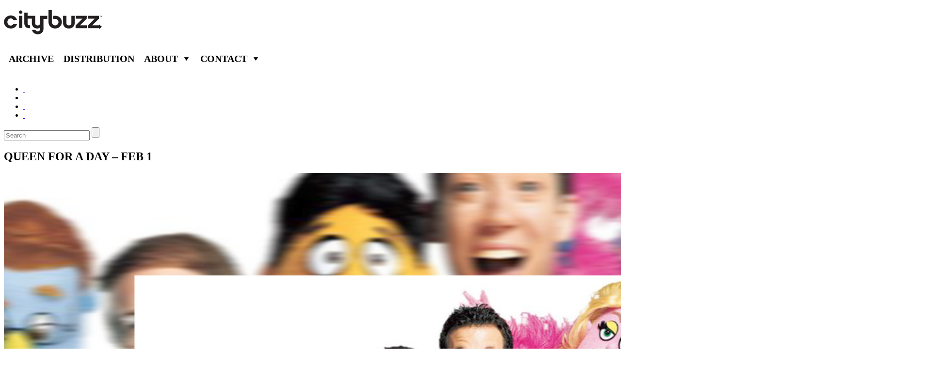

--- FILE ---
content_type: text/html; charset=UTF-8
request_url: http://citybuzz.com/new-york/queen-for-a-day-feb-1
body_size: 6172
content:
<!DOCTYPE html>
<!--[if IE 7]>
<html class="ie ie7" lang="en-US">
<![endif]-->
<!--[if IE 8]>
<html class="ie ie8" lang="en-US">
<![endif]-->
<!--[if !(IE 7) | !(IE 8)  ]><!-->
<html lang="en-US">
<!--<![endif]-->
<head>
<meta charset="UTF-8" />
<meta name="viewport" content="width=device-width" />
<title>QUEEN FOR A DAY &#8211; FEB 1 | Citybuzz - A Vidicom and Christy Ferer Guide to Travel</title>
<link rel="profile" href="http://gmpg.org/xfn/11" />
<link rel="pingback" href="http://citybuzz.com/xmlrpc.php" />
<!--[if lt IE 9]>
<script src="http://citybuzz.com/wp-content/themes/citybuzztheme/js/html5.js" type="text/javascript"></script>
<![endif]-->
<meta name='robots' content='max-image-preview:large' />
<link rel='dns-prefetch' href='//s.w.org' />
<script type="text/javascript">
window._wpemojiSettings = {"baseUrl":"https:\/\/s.w.org\/images\/core\/emoji\/13.1.0\/72x72\/","ext":".png","svgUrl":"https:\/\/s.w.org\/images\/core\/emoji\/13.1.0\/svg\/","svgExt":".svg","source":{"concatemoji":"http:\/\/citybuzz.com\/wp-includes\/js\/wp-emoji-release.min.js?ver=5.9.12"}};
/*! This file is auto-generated */
!function(e,a,t){var n,r,o,i=a.createElement("canvas"),p=i.getContext&&i.getContext("2d");function s(e,t){var a=String.fromCharCode;p.clearRect(0,0,i.width,i.height),p.fillText(a.apply(this,e),0,0);e=i.toDataURL();return p.clearRect(0,0,i.width,i.height),p.fillText(a.apply(this,t),0,0),e===i.toDataURL()}function c(e){var t=a.createElement("script");t.src=e,t.defer=t.type="text/javascript",a.getElementsByTagName("head")[0].appendChild(t)}for(o=Array("flag","emoji"),t.supports={everything:!0,everythingExceptFlag:!0},r=0;r<o.length;r++)t.supports[o[r]]=function(e){if(!p||!p.fillText)return!1;switch(p.textBaseline="top",p.font="600 32px Arial",e){case"flag":return s([127987,65039,8205,9895,65039],[127987,65039,8203,9895,65039])?!1:!s([55356,56826,55356,56819],[55356,56826,8203,55356,56819])&&!s([55356,57332,56128,56423,56128,56418,56128,56421,56128,56430,56128,56423,56128,56447],[55356,57332,8203,56128,56423,8203,56128,56418,8203,56128,56421,8203,56128,56430,8203,56128,56423,8203,56128,56447]);case"emoji":return!s([10084,65039,8205,55357,56613],[10084,65039,8203,55357,56613])}return!1}(o[r]),t.supports.everything=t.supports.everything&&t.supports[o[r]],"flag"!==o[r]&&(t.supports.everythingExceptFlag=t.supports.everythingExceptFlag&&t.supports[o[r]]);t.supports.everythingExceptFlag=t.supports.everythingExceptFlag&&!t.supports.flag,t.DOMReady=!1,t.readyCallback=function(){t.DOMReady=!0},t.supports.everything||(n=function(){t.readyCallback()},a.addEventListener?(a.addEventListener("DOMContentLoaded",n,!1),e.addEventListener("load",n,!1)):(e.attachEvent("onload",n),a.attachEvent("onreadystatechange",function(){"complete"===a.readyState&&t.readyCallback()})),(n=t.source||{}).concatemoji?c(n.concatemoji):n.wpemoji&&n.twemoji&&(c(n.twemoji),c(n.wpemoji)))}(window,document,window._wpemojiSettings);
</script>
<style type="text/css">
img.wp-smiley,
img.emoji {
	display: inline !important;
	border: none !important;
	box-shadow: none !important;
	height: 1em !important;
	width: 1em !important;
	margin: 0 0.07em !important;
	vertical-align: -0.1em !important;
	background: none !important;
	padding: 0 !important;
}
</style>
	<link rel='stylesheet' id='wp-block-library-css'  href='http://citybuzz.com/wp-includes/css/dist/block-library/style.min.css?ver=5.9.12' type='text/css' media='all' />
<style id='global-styles-inline-css' type='text/css'>
body{--wp--preset--color--black: #000000;--wp--preset--color--cyan-bluish-gray: #abb8c3;--wp--preset--color--white: #ffffff;--wp--preset--color--pale-pink: #f78da7;--wp--preset--color--vivid-red: #cf2e2e;--wp--preset--color--luminous-vivid-orange: #ff6900;--wp--preset--color--luminous-vivid-amber: #fcb900;--wp--preset--color--light-green-cyan: #7bdcb5;--wp--preset--color--vivid-green-cyan: #00d084;--wp--preset--color--pale-cyan-blue: #8ed1fc;--wp--preset--color--vivid-cyan-blue: #0693e3;--wp--preset--color--vivid-purple: #9b51e0;--wp--preset--gradient--vivid-cyan-blue-to-vivid-purple: linear-gradient(135deg,rgba(6,147,227,1) 0%,rgb(155,81,224) 100%);--wp--preset--gradient--light-green-cyan-to-vivid-green-cyan: linear-gradient(135deg,rgb(122,220,180) 0%,rgb(0,208,130) 100%);--wp--preset--gradient--luminous-vivid-amber-to-luminous-vivid-orange: linear-gradient(135deg,rgba(252,185,0,1) 0%,rgba(255,105,0,1) 100%);--wp--preset--gradient--luminous-vivid-orange-to-vivid-red: linear-gradient(135deg,rgba(255,105,0,1) 0%,rgb(207,46,46) 100%);--wp--preset--gradient--very-light-gray-to-cyan-bluish-gray: linear-gradient(135deg,rgb(238,238,238) 0%,rgb(169,184,195) 100%);--wp--preset--gradient--cool-to-warm-spectrum: linear-gradient(135deg,rgb(74,234,220) 0%,rgb(151,120,209) 20%,rgb(207,42,186) 40%,rgb(238,44,130) 60%,rgb(251,105,98) 80%,rgb(254,248,76) 100%);--wp--preset--gradient--blush-light-purple: linear-gradient(135deg,rgb(255,206,236) 0%,rgb(152,150,240) 100%);--wp--preset--gradient--blush-bordeaux: linear-gradient(135deg,rgb(254,205,165) 0%,rgb(254,45,45) 50%,rgb(107,0,62) 100%);--wp--preset--gradient--luminous-dusk: linear-gradient(135deg,rgb(255,203,112) 0%,rgb(199,81,192) 50%,rgb(65,88,208) 100%);--wp--preset--gradient--pale-ocean: linear-gradient(135deg,rgb(255,245,203) 0%,rgb(182,227,212) 50%,rgb(51,167,181) 100%);--wp--preset--gradient--electric-grass: linear-gradient(135deg,rgb(202,248,128) 0%,rgb(113,206,126) 100%);--wp--preset--gradient--midnight: linear-gradient(135deg,rgb(2,3,129) 0%,rgb(40,116,252) 100%);--wp--preset--duotone--dark-grayscale: url('#wp-duotone-dark-grayscale');--wp--preset--duotone--grayscale: url('#wp-duotone-grayscale');--wp--preset--duotone--purple-yellow: url('#wp-duotone-purple-yellow');--wp--preset--duotone--blue-red: url('#wp-duotone-blue-red');--wp--preset--duotone--midnight: url('#wp-duotone-midnight');--wp--preset--duotone--magenta-yellow: url('#wp-duotone-magenta-yellow');--wp--preset--duotone--purple-green: url('#wp-duotone-purple-green');--wp--preset--duotone--blue-orange: url('#wp-duotone-blue-orange');--wp--preset--font-size--small: 13px;--wp--preset--font-size--medium: 20px;--wp--preset--font-size--large: 36px;--wp--preset--font-size--x-large: 42px;}.has-black-color{color: var(--wp--preset--color--black) !important;}.has-cyan-bluish-gray-color{color: var(--wp--preset--color--cyan-bluish-gray) !important;}.has-white-color{color: var(--wp--preset--color--white) !important;}.has-pale-pink-color{color: var(--wp--preset--color--pale-pink) !important;}.has-vivid-red-color{color: var(--wp--preset--color--vivid-red) !important;}.has-luminous-vivid-orange-color{color: var(--wp--preset--color--luminous-vivid-orange) !important;}.has-luminous-vivid-amber-color{color: var(--wp--preset--color--luminous-vivid-amber) !important;}.has-light-green-cyan-color{color: var(--wp--preset--color--light-green-cyan) !important;}.has-vivid-green-cyan-color{color: var(--wp--preset--color--vivid-green-cyan) !important;}.has-pale-cyan-blue-color{color: var(--wp--preset--color--pale-cyan-blue) !important;}.has-vivid-cyan-blue-color{color: var(--wp--preset--color--vivid-cyan-blue) !important;}.has-vivid-purple-color{color: var(--wp--preset--color--vivid-purple) !important;}.has-black-background-color{background-color: var(--wp--preset--color--black) !important;}.has-cyan-bluish-gray-background-color{background-color: var(--wp--preset--color--cyan-bluish-gray) !important;}.has-white-background-color{background-color: var(--wp--preset--color--white) !important;}.has-pale-pink-background-color{background-color: var(--wp--preset--color--pale-pink) !important;}.has-vivid-red-background-color{background-color: var(--wp--preset--color--vivid-red) !important;}.has-luminous-vivid-orange-background-color{background-color: var(--wp--preset--color--luminous-vivid-orange) !important;}.has-luminous-vivid-amber-background-color{background-color: var(--wp--preset--color--luminous-vivid-amber) !important;}.has-light-green-cyan-background-color{background-color: var(--wp--preset--color--light-green-cyan) !important;}.has-vivid-green-cyan-background-color{background-color: var(--wp--preset--color--vivid-green-cyan) !important;}.has-pale-cyan-blue-background-color{background-color: var(--wp--preset--color--pale-cyan-blue) !important;}.has-vivid-cyan-blue-background-color{background-color: var(--wp--preset--color--vivid-cyan-blue) !important;}.has-vivid-purple-background-color{background-color: var(--wp--preset--color--vivid-purple) !important;}.has-black-border-color{border-color: var(--wp--preset--color--black) !important;}.has-cyan-bluish-gray-border-color{border-color: var(--wp--preset--color--cyan-bluish-gray) !important;}.has-white-border-color{border-color: var(--wp--preset--color--white) !important;}.has-pale-pink-border-color{border-color: var(--wp--preset--color--pale-pink) !important;}.has-vivid-red-border-color{border-color: var(--wp--preset--color--vivid-red) !important;}.has-luminous-vivid-orange-border-color{border-color: var(--wp--preset--color--luminous-vivid-orange) !important;}.has-luminous-vivid-amber-border-color{border-color: var(--wp--preset--color--luminous-vivid-amber) !important;}.has-light-green-cyan-border-color{border-color: var(--wp--preset--color--light-green-cyan) !important;}.has-vivid-green-cyan-border-color{border-color: var(--wp--preset--color--vivid-green-cyan) !important;}.has-pale-cyan-blue-border-color{border-color: var(--wp--preset--color--pale-cyan-blue) !important;}.has-vivid-cyan-blue-border-color{border-color: var(--wp--preset--color--vivid-cyan-blue) !important;}.has-vivid-purple-border-color{border-color: var(--wp--preset--color--vivid-purple) !important;}.has-vivid-cyan-blue-to-vivid-purple-gradient-background{background: var(--wp--preset--gradient--vivid-cyan-blue-to-vivid-purple) !important;}.has-light-green-cyan-to-vivid-green-cyan-gradient-background{background: var(--wp--preset--gradient--light-green-cyan-to-vivid-green-cyan) !important;}.has-luminous-vivid-amber-to-luminous-vivid-orange-gradient-background{background: var(--wp--preset--gradient--luminous-vivid-amber-to-luminous-vivid-orange) !important;}.has-luminous-vivid-orange-to-vivid-red-gradient-background{background: var(--wp--preset--gradient--luminous-vivid-orange-to-vivid-red) !important;}.has-very-light-gray-to-cyan-bluish-gray-gradient-background{background: var(--wp--preset--gradient--very-light-gray-to-cyan-bluish-gray) !important;}.has-cool-to-warm-spectrum-gradient-background{background: var(--wp--preset--gradient--cool-to-warm-spectrum) !important;}.has-blush-light-purple-gradient-background{background: var(--wp--preset--gradient--blush-light-purple) !important;}.has-blush-bordeaux-gradient-background{background: var(--wp--preset--gradient--blush-bordeaux) !important;}.has-luminous-dusk-gradient-background{background: var(--wp--preset--gradient--luminous-dusk) !important;}.has-pale-ocean-gradient-background{background: var(--wp--preset--gradient--pale-ocean) !important;}.has-electric-grass-gradient-background{background: var(--wp--preset--gradient--electric-grass) !important;}.has-midnight-gradient-background{background: var(--wp--preset--gradient--midnight) !important;}.has-small-font-size{font-size: var(--wp--preset--font-size--small) !important;}.has-medium-font-size{font-size: var(--wp--preset--font-size--medium) !important;}.has-large-font-size{font-size: var(--wp--preset--font-size--large) !important;}.has-x-large-font-size{font-size: var(--wp--preset--font-size--x-large) !important;}
</style>
<link rel='stylesheet' id='arpw-style-css'  href='http://citybuzz.com/wp-content/plugins/advanced-random-posts-widget/assets/css/arpw-frontend.css' type='text/css' media='all' />
<link rel='stylesheet' id='contact-form-7-css'  href='http://citybuzz.com/wp-content/plugins/contact-form-7/includes/css/styles.css?ver=3.9.3' type='text/css' media='all' />
<link rel='stylesheet' id='megamenu-css'  href='http://citybuzz.com/wp-admin/admin-ajax.php?action=megamenu_css&#038;ver=1.7.2' type='text/css' media='all' />
<link rel='stylesheet' id='dashicons-css'  href='http://citybuzz.com/wp-includes/css/dashicons.min.css?ver=5.9.12' type='text/css' media='all' />
<script type='text/javascript' src='http://citybuzz.com/wp-includes/js/jquery/jquery.min.js?ver=3.6.0' id='jquery-core-js'></script>
<script type='text/javascript' src='http://citybuzz.com/wp-includes/js/jquery/jquery-migrate.min.js?ver=3.3.2' id='jquery-migrate-js'></script>
<script type='text/javascript' id='smpvstat-js-script-js-extra'>
/* <![CDATA[ */
var smpvstatajx = {"ajaxurl":"http:\/\/citybuzz.com\/wp-admin\/admin-ajax.php","checkReq":"e897f17e76"};
/* ]]> */
</script>
<script type='text/javascript' src='http://citybuzz.com/wp-content/plugins/simple-visitor-stat/simpvstat.script.js?ver=5.9.12' id='smpvstat-js-script-js'></script>
<script type='text/javascript' src='http://citybuzz.com/wp-includes/js/hoverIntent.min.js?ver=1.10.2' id='hoverIntent-js'></script>
<script type='text/javascript' id='megamenu-js-extra'>
/* <![CDATA[ */
var megamenu = {"effect":{"fade":{"in":{"animate":{"opacity":"show"},"css":{"display":"none"}},"out":{"animate":{"opacity":"hide"}}},"slide":{"in":{"animate":{"height":"show"},"css":{"display":"none"}},"out":{"animate":{"height":"hide"}}},"disabled":{"in":{"css":{"display":"block"}},"out":{"css":{"display":"none"}}}},"fade_speed":"fast","slide_speed":"fast","timeout":"300"};
/* ]]> */
</script>
<script type='text/javascript' src='http://citybuzz.com/wp-content/plugins/megamenu/js/maxmegamenu.js?ver=1.7.2' id='megamenu-js'></script>
<link rel="https://api.w.org/" href="http://citybuzz.com/wp-json/" /><link rel="alternate" type="application/json" href="http://citybuzz.com/wp-json/wp/v2/posts/69301" /><link rel="EditURI" type="application/rsd+xml" title="RSD" href="http://citybuzz.com/xmlrpc.php?rsd" />
<link rel="wlwmanifest" type="application/wlwmanifest+xml" href="http://citybuzz.com/wp-includes/wlwmanifest.xml" /> 
<meta name="generator" content="WordPress 5.9.12" />
<link rel='shortlink' href='http://citybuzz.com/?p=69301' />
<link rel="alternate" type="application/json+oembed" href="http://citybuzz.com/wp-json/oembed/1.0/embed?url=http%3A%2F%2Fcitybuzz.com%2Fnew-york%2Fqueen-for-a-day-feb-1" />
<link rel="alternate" type="text/xml+oembed" href="http://citybuzz.com/wp-json/oembed/1.0/embed?url=http%3A%2F%2Fcitybuzz.com%2Fnew-york%2Fqueen-for-a-day-feb-1&#038;format=xml" />

<!-- All in One SEO Pack 2.2.3.1 by Michael Torbert of Semper Fi Web Design[313,406] -->
<meta name="description" itemprop="description" content="See who takes the crown at the Met, colorful characters hit the Avenue and a b-ball game at the Barclays." />

<meta name="keywords" itemprop="keywords" content="maria stuarda, the met opera, the metropolitan opera, avenue q, new world stages, brooklyn nets, nets, national association of basketball nba, barclays center, detroit pistons, vidicom, christy ferer, citybuzz, citybuzz daily fix, daily fix,,citybuzz,avenue q,vidicom,daily fix,citybuzz daily fix,nets,brooklyn nets,barclays center,detroit pistons,the metropolitan opera,christy ferer,the met opera,new world stages,national association of basketball nba" />

<link rel="canonical" href="http://citybuzz.com/new-york/queen-for-a-day-feb-1" />
<!-- /all in one seo pack -->
<style type="text/css">.broken_link, a.broken_link {
	text-decoration: line-through;
}</style>
</head>

<body class="post-template-default single single-post postid-69301 single-format-standard custom-background-white">
<div id="page" class="hfeed site">
	<header id="masthead" class="site-header" role="banner">
		<hgroup>
			<h1 class="site-title"><a href="http://citybuzz.com/" title="Citybuzz &#8211; A Vidicom and Christy Ferer Guide to Travel" rel="home"><img src="http://citybuzz.com/wp-content/uploads/2014/09/logo.png" alt='Citybuzz &#8211; A Vidicom and Christy Ferer Guide to Travel' /></a></h1>
			
			<div id="mega-menu-wrap-header_navigation" class="mega-menu-wrap"><div class="mega-menu-toggle"></div><ul id="mega-menu-header_navigation" class="mega-menu mega-menu-horizontal mega-no-js" data-event="hover" data-effect="fade" data-second-click="close" data-breakpoint="600"><li class='mega-menu-item mega-menu-item-type-post_type mega-menu-item-object-page mega-menu-item-70958 mega-align-bottom-left mega-menu-flyout' id='mega-menu-item-70958'><a href="http://citybuzz.com/citybuzz">Archive</a></li><li class='mega-menu-item mega-menu-item-type-post_type mega-menu-item-object-page mega-menu-item-67488 mega-align-bottom-left mega-menu-flyout' id='mega-menu-item-67488'><a href="http://citybuzz.com/distribution_v2">Distribution</a></li><li class='mega-menu-item mega-menu-item-type-post_type mega-menu-item-object-page mega-menu-item-has-children mega-menu-item-67140 mega-align-bottom-left mega-menu-megamenu' id='mega-menu-item-67140'><a href="http://citybuzz.com/about-us">About</a>
<ul class="mega-sub-menu">
<li class='mega-menu-item mega-menu-item-type-post_type mega-menu-item-object-page mega-menu-item-67147 mega-menu-columns-2-of-6' id='mega-menu-item-67147'><a href="http://citybuzz.com/advertise">Advertise</a></li><li class='mega-menu-item mega-menu-item-type-post_type mega-menu-item-object-page mega-menu-item-67275 mega-menu-columns-2-of-6' id='mega-menu-item-67275'><a href="http://citybuzz.com/press-releases">Press</a></li></ul>
</li><li class='mega-menu-item mega-menu-item-type-post_type mega-menu-item-object-page mega-menu-item-has-children mega-menu-item-67141 mega-align-bottom-left mega-menu-megamenu' id='mega-menu-item-67141'><a href="http://citybuzz.com/contact-us">Contact</a>
<ul class="mega-sub-menu">
<li class='mega-menu-item mega-menu-item-type-post_type mega-menu-item-object-page mega-menu-item-70883 mega-menu-columns-2-of-6' id='mega-menu-item-70883'><a href="http://citybuzz.com/editorial">Editorial</a></li><li class='mega-menu-item mega-menu-item-type-post_type mega-menu-item-object-page mega-menu-item-70886 mega-menu-columns-2-of-6' id='mega-menu-item-70886'><a href="http://citybuzz.com/advertising">Advertising</a></li></ul>
</li></ul></div>			
			<!--<nav id="site-navigation" class="main-navigation cmenu" role="navigation">
				<h3 class="menu-toggle">Menu</h3>
				<a class="assistive-text" href="#content" title="Skip to content">Skip to content</a>
				<div class="menu-top-menu-container"><ul id="menu-top-menu" class="nav-menu"><li id="menu-item-70958" class="menu-item menu-item-type-post_type menu-item-object-page menu-item-70958"><a href="http://citybuzz.com/citybuzz">Archive</a></li>
<li id="menu-item-67488" class="menu-item menu-item-type-post_type menu-item-object-page menu-item-67488"><a href="http://citybuzz.com/distribution_v2">Distribution</a></li>
<li id="menu-item-67140" class="menu-item menu-item-type-post_type menu-item-object-page menu-item-has-children menu-item-67140"><a href="http://citybuzz.com/about-us">About</a>
<ul class="sub-menu">
	<li id="menu-item-67147" class="menu-item menu-item-type-post_type menu-item-object-page menu-item-67147"><a href="http://citybuzz.com/advertise">Advertise</a></li>
	<li id="menu-item-67275" class="menu-item menu-item-type-post_type menu-item-object-page menu-item-67275"><a href="http://citybuzz.com/press-releases">Press</a></li>
</ul>
</li>
<li id="menu-item-67141" class="menu-item menu-item-type-post_type menu-item-object-page menu-item-has-children menu-item-67141"><a href="http://citybuzz.com/contact-us">Contact</a>
<ul class="sub-menu">
	<li id="menu-item-70883" class="menu-item menu-item-type-post_type menu-item-object-page menu-item-70883"><a href="http://citybuzz.com/editorial">Editorial</a></li>
	<li id="menu-item-70886" class="menu-item menu-item-type-post_type menu-item-object-page menu-item-70886"><a href="http://citybuzz.com/advertising">Advertising</a></li>
</ul>
</li>
</ul></div>			</nav>--><!-- #site-navigation -->
			
		</hgroup>
		<br style="clear: both;"/>
		<div class="nav">
			<div class='social'>
				<ul>
					<!--<li>Follow CityBuzz : </li>-->        
                    					<li class='fb'><a target="_blank" href='https://www.facebook.com/citybuzz'>&nbsp;</a></li>
                                        					<li class='tw'><a target="_blank" href='https://twitter.com/citybuzz'>&nbsp;</a></li>
                                                                                					<li class='yt'><a target="_blank" href='https://www.youtube.com/user/StyleWiz'>&nbsp;</a></li>
                                        					<li class='inst'><a target="_blank" href='http://instagram.com/citybuzz'>&nbsp;</a></li>
                    				</ul>
			</div>
		
			<form action="/" class="searchform" method="get" role="search">
				<div>
					<input type="text" id="s" name="s" placeholder='Search' >
					<input type="submit" value=""  id="searchsubmit"> 
				</div>
			</form>
		</div>
			</header><!-- #masthead -->

	<div id="main" class="wrapper">
		<div class='page_title'>
			<h2>
				QUEEN FOR A DAY &#8211; FEB 1			</h2>
                        <!-- #site-navigation -->
		</div>

	<div id="primary" class="site-content">
		<div id="content" role="main">

			
				<img width="1920" height="1080" src="http://citybuzz.com/wp-content/uploads/2016/01/Avenue-Q-2.1.16.png" class="attachment-full size-full wp-post-image" alt="" />	<article id="post-69301" class="post-69301 post type-post status-publish format-standard hentry category-daily-fix category-new-york tag-citybuzz tag-avenue-q tag-vidicom tag-daily-fix tag-citybuzz-daily-fix tag-nets tag-brooklyn-nets tag-barclays-center tag-detroit-pistons tag-the-metropolitan-opera tag-christy-ferer tag-the-met-opera tag-new-world-stages tag-maria-stuarda tag-national-association-of-basketball-nba">
		<header class="entry-header">
			
		</header>
		<div class="entry-content">
			<p>See who takes the crown at the Met, colorful characters hit the Avenue and a b-ball game at the Barclays.</p>
		</div><!-- .entry-content -->
	</article><!-- #post -->

				<nav class="nav-single">
					<h3 class="assistive-text">Post navigation</h3>
					<span class="nav-previous"><a href="http://citybuzz.com/new-york/take-home-the-bacon-jan-29-31" rel="prev"><span class="meta-nav">&larr;</span> TAKE HOME THE BACON &#8211; JAN 29-31</a></span>
					<span class="nav-next"><a href="http://citybuzz.com/new-york/bust-a-move-feb-2" rel="next">BUST A MOVE &#8211; FEB 2 <span class="meta-nav">&rarr;</span></a></span>
				</nav><!-- .nav-single -->

				
<div id="comments" class="comments-area">

	
	
	
</div><!-- #comments .comments-area -->
			
		</div><!-- #content -->
	</div><!-- #primary -->

	</div><!-- #main .wrapper -->
	<footer id="colophon" role="contentinfo">
		<div class="site-info">
						<!--<p>© 2014 CITYBUZZ  |  VIDEOPUMP.tv   |   BLOG   |   Vidicom</p> -->
			<div class="menu-footer-menu-container"><ul id="menu-footer-menu" class="footer-menu"><li id="menu-item-68425" class="menu-item menu-item-type-custom menu-item-object-custom menu-item-68425"><a href="#">© 2017 CITYBUZZ</a></li>
<li id="menu-item-68426" class="menu-item menu-item-type-custom menu-item-object-custom menu-item-68426"><a target="_blank" rel="noopener" href="http://videopump.tv">VIDEOPUMP.tv</a></li>
<li id="menu-item-68427" class="menu-item menu-item-type-custom menu-item-object-custom menu-item-68427"><a target="_blank" rel="noopener" href="http://vidicom.com">VIDICOM.com</a></li>
<li id="menu-item-68429" class="menu-item menu-item-type-post_type menu-item-object-page menu-item-68429"><a href="http://citybuzz.com/affiliates">Affiliates</a></li>
</ul></div>		</div>
	</footer>
</div><!-- #page -->
<script type='text/javascript' src='http://citybuzz.com/wp-content/plugins/contact-form-7/includes/js/jquery.form.min.js?ver=3.51.0-2014.06.20' id='jquery-form-js'></script>
<script type='text/javascript' id='contact-form-7-js-extra'>
/* <![CDATA[ */
var _wpcf7 = {"loaderUrl":"http:\/\/citybuzz.com\/wp-content\/plugins\/contact-form-7\/images\/ajax-loader.gif","sending":"Sending ..."};
/* ]]> */
</script>
<script type='text/javascript' src='http://citybuzz.com/wp-content/plugins/contact-form-7/includes/js/scripts.js?ver=3.9.3' id='contact-form-7-js'></script>
<script>
jQuery( document ).ready(function() {
	jQuery( ".page_title" ).click(function() {
		jQuery( "#sub-navigation h3" ).toggleClass( "toggled-on" )
		jQuery( "#sub-navigation .nav-menu" ).toggleClass( "toggled-on" )
	});
	jQuery( "#cat-navigation .cat_title" ).click(function() {
		jQuery( this ).toggleClass( "toggled-on" )
		jQuery( "#cat-navigation .nav-menu" ).toggleClass( "toggled-on" )
	});

jQuery(function () {

    jQuery('#s').data('holder', jQuery('#s').attr('placeholder'));

    jQuery('#s').focusin(function () {
        jQuery(this).attr('placeholder', '');
    });
    jQuery('#s').focusout(function () {
        jQuery(this).attr('placeholder', jQuery(this).data('holder'));
    });


});

});
</script>
</body>
</html>


--- FILE ---
content_type: text/css
request_url: http://citybuzz.com/wp-content/plugins/advanced-random-posts-widget/assets/css/arpw-frontend.css
body_size: 164
content:
.arpw-ul {
	list-style: none;
}

.arpw-li {
	margin-bottom: 10px;
}

.arpw-time {
	display: block;
	color: #aaa;
}

.arpw-clearfix:before,
.arpw-clearfix:after {
	content: "";
	display: table;
}

.arpw-clearfix:after {
	clear:both;
}

.arpw-clearfix {
	zoom:1;
}